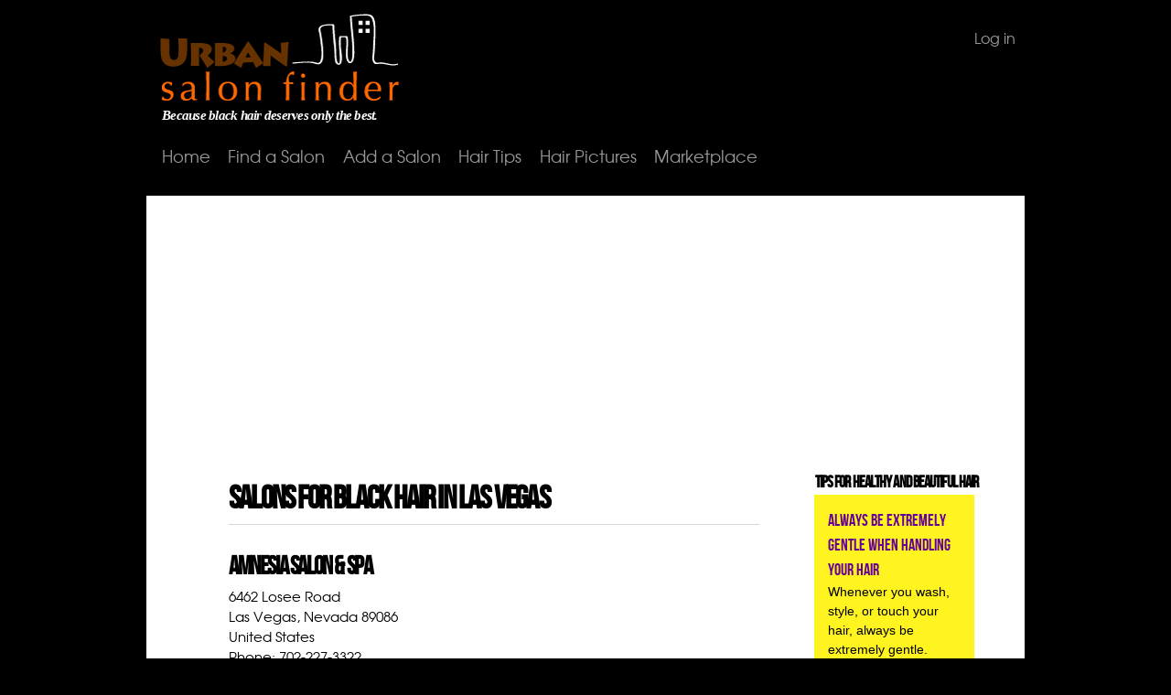

--- FILE ---
content_type: text/html; charset=utf-8
request_url: https://urbansalonfinder.com/hair-salons-city/las-vegas
body_size: 6567
content:
<!DOCTYPE html PUBLIC "-//W3C//DTD HTML+RDFa 1.1//EN">
<html lang="en" dir="ltr" version="HTML+RDFa 1.1"
  xmlns:content="http://purl.org/rss/1.0/modules/content/"
  xmlns:dc="http://purl.org/dc/terms/"
  xmlns:foaf="http://xmlns.com/foaf/0.1/"
  xmlns:og="http://ogp.me/ns#"
  xmlns:rdfs="http://www.w3.org/2000/01/rdf-schema#"
  xmlns:sioc="http://rdfs.org/sioc/ns#"
  xmlns:sioct="http://rdfs.org/sioc/types#"
  xmlns:skos="http://www.w3.org/2004/02/skos/core#"
  xmlns:xsd="http://www.w3.org/2001/XMLSchema#">
<head profile="http://www.w3.org/1999/xhtml/vocab">
  <meta http-equiv="Content-Type" content="text/html; charset=utf-8" />
<meta name="Generator" content="Drupal 7 (http://drupal.org)" />
<link rel="alternate" type="application/rss+xml" title="Las Vegas" href="https://urbansalonfinder.com/taxonomy/term/173/all/feed" />
<meta name="copyright" content="Copyright 2012 Urbansalonfinder.com, Inc. All rights reserved." />
<meta name="description" content="Black hair salon listings in Las Vegas, Nevada." />
<meta name="keywords" content="hair salons in las vegas, remy hair, hair weave, hair color for african americans, hair extensions, african hair relaxer, henna hair dye, black hair weaves" />
<link rel="shortcut icon" href="https://urbansalonfinder.com/sites/default/files/usf_favicon.gif" type="image/gif" />
<meta name="viewport" content="width=device-width, initial-scale=1, maximum-scale=1, minimum-scale=1, user-scalable=no" />
  <title>Black Hair Salons in Las Vegas | Urban Salon Finder</title>  
  <link type="text/css" rel="stylesheet" href="https://urbansalonfinder.com/sites/default/files/css/css_xE-rWrJf-fncB6ztZfd2huxqgxu4WO-qwma6Xer30m4.css" media="all" />
<link type="text/css" rel="stylesheet" href="https://urbansalonfinder.com/sites/default/files/css/css_okMO5gT85Nf9B6uozZjPMTxZf44OoC_BdRszfo47QCc.css" media="all" />
<link type="text/css" rel="stylesheet" href="https://urbansalonfinder.com/sites/default/files/css/css_NCOSdpoQnWWQHVcfG2o2skDLf8YSjSAlOAadPoELzbo.css" media="all" />
<link type="text/css" rel="stylesheet" href="https://urbansalonfinder.com/sites/default/files/css/css_vnUHV08qkwv1ftZo75Y1AW5WAimdkY-lRsCKi4WyAHU.css" media="all" />

<!--[if (lt IE 9)&(!IEMobile)]>
<link type="text/css" rel="stylesheet" href="https://urbansalonfinder.com/sites/default/files/css/css_U_SO1vhGadugCLHkzSfFplco8xeUolh_nP3vYOec6Lg.css" media="all" />
<![endif]-->

<!--[if gte IE 9]><!-->
<link type="text/css" rel="stylesheet" href="https://urbansalonfinder.com/sites/default/files/css/css_nuq2_g_u7zbzrpKZ9geQ3hLcsILLOoz-5CeCgDNVuSI.css" media="all" />
<!--<![endif]-->
  <script type="text/javascript" src="https://urbansalonfinder.com/sites/default/files/js/js_YD9ro0PAqY25gGWrTki6TjRUG8TdokmmxjfqpNNfzVU.js"></script>
<script type="text/javascript" src="https://urbansalonfinder.com/sites/default/files/js/js_onbE0n0cQY6KTDQtHO_E27UBymFC-RuqypZZ6Zxez-o.js"></script>
<script type="text/javascript" src="https://urbansalonfinder.com/sites/default/files/js/js_ljgaFvoWTW8-3c2hVsQ60xEXhS8ssLwS1K9YbuNnnNo.js"></script>
<script type="text/javascript" src="https://www.googletagmanager.com/gtag/js?id=G-9S8Z4ENBEE"></script>
<script type="text/javascript">
<!--//--><![CDATA[//><!--
window.dataLayer = window.dataLayer || [];function gtag(){dataLayer.push(arguments)};gtag("js", new Date());gtag("set", "developer_id.dMDhkMT", true);gtag("config", "G-9S8Z4ENBEE", {"groups":"default"});
//--><!]]>
</script>
<script type="text/javascript" src="https://urbansalonfinder.com/sites/default/files/js/js_43n5FBy8pZxQHxPXkf-sQF7ZiacVZke14b0VlvSA554.js"></script>
<script type="text/javascript">
<!--//--><![CDATA[//><!--
jQuery.extend(Drupal.settings, {"basePath":"\/","pathPrefix":"","setHasJsCookie":0,"ajaxPageState":{"theme":"usf_omega1","theme_token":"YLjVh1ZRC3dz8hpIWQpZm-rrFPGHcgmj8aSs2-3GRio","js":{"misc\/jquery.js":1,"misc\/jquery-extend-3.4.0.js":1,"misc\/jquery-html-prefilter-3.5.0-backport.js":1,"misc\/jquery.once.js":1,"misc\/drupal.js":1,"misc\/form-single-submit.js":1,"sites\/all\/modules\/custom_search\/js\/custom_search.js":1,"sites\/all\/modules\/google_analytics\/googleanalytics.js":1,"https:\/\/www.googletagmanager.com\/gtag\/js?id=G-9S8Z4ENBEE":1,"0":1,"sites\/all\/themes\/omega\/omega\/js\/jquery.formalize.js":1,"sites\/all\/themes\/omega\/omega\/js\/omega-mediaqueries.js":1},"css":{"modules\/system\/system.base.css":1,"modules\/system\/system.menus.css":1,"modules\/system\/system.messages.css":1,"modules\/system\/system.theme.css":1,"sites\/all\/modules\/simplenews\/simplenews.css":1,"modules\/comment\/comment.css":1,"modules\/field\/theme\/field.css":1,"modules\/node\/node.css":1,"modules\/poll\/poll.css":1,"modules\/search\/search.css":1,"modules\/user\/user.css":1,"sites\/all\/modules\/views\/css\/views.css":1,"sites\/all\/modules\/ctools\/css\/ctools.css":1,"sites\/all\/modules\/panels\/css\/panels.css":1,"sites\/all\/themes\/omega\/alpha\/css\/alpha-reset.css":1,"sites\/all\/themes\/omega\/alpha\/css\/alpha-mobile.css":1,"sites\/all\/themes\/omega\/alpha\/css\/alpha-alpha.css":1,"sites\/all\/themes\/omega\/omega\/css\/formalize.css":1,"sites\/all\/themes\/omega\/omega\/css\/omega-text.css":1,"sites\/all\/themes\/omega\/omega\/css\/omega-menu.css":1,"sites\/all\/themes\/omega\/omega\/css\/omega-visuals.css":1,"sites\/default\/files\/fontyourface\/wysiwyg.css":1,"sites\/default\/files\/fontyourface\/fontsquirrel\/bebas-neue-fontfacekit\/stylesheet.css":1,"sites\/default\/files\/fontyourface\/fontsquirrel\/TeX-Gyre-Adventor-fontfacekit\/stylesheet.css":1,"sites\/all\/themes\/usf_omega1\/css\/global.css":1,"ie::normal::sites\/all\/themes\/usf_omega1\/css\/usf-omega1-alpha-default.css":1,"ie::normal::sites\/all\/themes\/usf_omega1\/css\/usf-omega1-alpha-default-normal.css":1,"ie::normal::sites\/all\/themes\/omega\/alpha\/css\/grid\/alpha_default\/normal\/alpha-default-normal-16.css":1,"ie::normal::sites\/all\/themes\/omega\/alpha\/css\/grid\/alpha_default\/normal\/alpha-default-normal-12.css":1,"ie::normal::sites\/all\/themes\/omega\/alpha\/css\/grid\/alpha_default\/normal\/alpha-default-normal-24.css":1,"narrow::sites\/all\/themes\/usf_omega1\/css\/usf-omega1-alpha-default.css":1,"narrow::sites\/all\/themes\/usf_omega1\/css\/usf-omega1-alpha-default-narrow.css":1,"sites\/all\/themes\/omega\/alpha\/css\/grid\/alpha_default\/narrow\/alpha-default-narrow-16.css":1,"sites\/all\/themes\/omega\/alpha\/css\/grid\/alpha_default\/narrow\/alpha-default-narrow-12.css":1,"sites\/all\/themes\/omega\/alpha\/css\/grid\/alpha_default\/narrow\/alpha-default-narrow-24.css":1,"normal::sites\/all\/themes\/usf_omega1\/css\/usf-omega1-alpha-default.css":1,"normal::sites\/all\/themes\/usf_omega1\/css\/usf-omega1-alpha-default-normal.css":1,"sites\/all\/themes\/omega\/alpha\/css\/grid\/alpha_default\/normal\/alpha-default-normal-16.css":1,"sites\/all\/themes\/omega\/alpha\/css\/grid\/alpha_default\/normal\/alpha-default-normal-12.css":1,"sites\/all\/themes\/omega\/alpha\/css\/grid\/alpha_default\/normal\/alpha-default-normal-24.css":1}},"custom_search":{"form_target":"_self","solr":0},"googleanalytics":{"account":["G-9S8Z4ENBEE"],"trackOutbound":1,"trackMailto":1,"trackDownload":1,"trackDownloadExtensions":"7z|aac|arc|arj|asf|asx|avi|bin|csv|doc(x|m)?|dot(x|m)?|exe|flv|gif|gz|gzip|hqx|jar|jpe?g|js|mp(2|3|4|e?g)|mov(ie)?|msi|msp|pdf|phps|png|ppt(x|m)?|pot(x|m)?|pps(x|m)?|ppam|sld(x|m)?|thmx|qtm?|ra(m|r)?|sea|sit|tar|tgz|torrent|txt|wav|wma|wmv|wpd|xls(x|m|b)?|xlt(x|m)|xlam|xml|z|zip"},"urlIsAjaxTrusted":{"\/hair-salons-city\/las-vegas?destination=taxonomy\/term\/173":true},"omega":{"layouts":{"primary":"normal","order":["narrow","normal"],"queries":{"narrow":"all and (min-width: 740px) and (min-device-width: 740px), (max-device-width: 800px) and (min-width: 740px) and (orientation:landscape)","normal":"all and (min-width: 980px) and (min-device-width: 980px), all and (max-device-width: 1024px) and (min-width: 1024px) and (orientation:landscape)"}}}});
//--><!]]>
</script>
  <!--[if lt IE 9]><script src="http://html5shiv.googlecode.com/svn/trunk/html5.js"></script><![endif]-->
</head>
<body class="html not-front not-logged-in page-taxonomy page-taxonomy-term page-taxonomy-term- page-taxonomy-term-173 context-hair-salons-city">
  <div id="skip-link">
    <a href="#main-content" class="element-invisible element-focusable">Skip to main content</a>
  </div>
    <div class="page clearfix" id="page">
      <header id="section-header" class="section section-header">
  <div id="zone-branding-wrapper" class="zone-wrapper zone-branding-wrapper clearfix">  
  <div id="zone-branding" class="zone zone-branding clearfix container-16">
    <div class="grid-12 region region-branding" id="region-branding">
  <div class="region-inner region-branding-inner">
        <div class="branding-data clearfix">
            <div class="logo-img">
        <a href="/" rel="home" title=""><img src="https://urbansalonfinder.com/sites/default/files/usf_logo.resize1.gif" alt="" id="logo" /></a>      </div>
                        <hgroup class="site-name-slogan">        
                                <h6 class="site-slogan">Because black hair deserves only the best.</h6>
              </hgroup>
          </div>
          </div>
</div><div class="grid-4 region region-user-second" id="region-user-second">
  <div class="region-inner region-user-second-inner">
    <div id="usf-login">
<a href="/user">Log in</a>
</div>  </div>
</div>  </div>
</div><div id="zone-menu-wrapper" class="zone-wrapper zone-menu-wrapper clearfix">  
  <div id="zone-menu" class="zone zone-menu clearfix container-12">
    <div class="grid-12 region region-menu" id="region-menu">
  <div class="region-inner region-menu-inner">
        <nav class="navigation">
      <h2 class="element-invisible">Main menu</h2><ul id="main-menu" class="links inline clearfix main-menu"><li class="menu-1600 first"><a href="/home" title="Black Hair Salons Directory">Home</a></li><li class="menu-1457"><a href="/find-a-hair-salon" title="Find a salon for black hair">Find a Salon</a></li><li class="menu-3549"><a href="/add-a-hair-salon">Add a Salon</a></li><li class="menu-1985"><a href="/hair-tips-all" title="Tips for healthy hair">Hair Tips</a></li><li class="menu-1623"><a href="/hair-pictures" title="Black hair pictures">Hair Pictures</a></li><li class="menu-3551 last"><a href="/marketplace">Marketplace</a></li></ul>          </nav>
          </div>
</div>
  </div>
</div></header>    
      <section id="section-content" class="section section-content">
  <div id="zone-content-wrapper" class="zone-wrapper zone-content-wrapper clearfix">  
  <div id="zone-content" class="zone zone-content clearfix container-24">    
        
        <div class="grid-15 prefix-2 region region-content" id="region-content">
  <div class="region-inner region-content-inner">
    <a id="main-content"></a>
                <h1 class="title" id="page-title">Salons for black hair in Las Vegas</h1>
                        <div class="block block-system block-main block-system-main odd block-without-title" id="block-system-main">
  <div class="block-inner clearfix">
                
    <div class="content clearfix">
      <div class="view view-taxonomy-term view-id-taxonomy_term view-display-id-page view-dom-id-64dab6eca48bb86732676eacfeab8a63">
        
  
  
      <div class="view-content">
        <div class="views-row views-row-1 views-row-odd views-row-first">
    <article about="/hair-salons/amnesia-salon-spa-las-vegas-nevada" typeof="sioc:Item foaf:Document" class="node node-salon-information node-teaser node-published node-not-promoted node-not-sticky author-urban-salon-finder odd clearfix" id="node-salon-information-5027">
        <header>
    <h2 class="node-title"><a href="/hair-salons/amnesia-salon-spa-las-vegas-nevada" title="Amnesia Salon &amp; Spa">Amnesia Salon &amp; Spa</a></h2>
  </header>
    <span property="dc:title" content="Amnesia Salon &amp; Spa" class="rdf-meta element-hidden"></span><span property="sioc:num_replies" content="0" datatype="xsd:integer" class="rdf-meta element-hidden"></span>    
  
  <div class="content clearfix">
      <div class="location-locations-display">
    <h3 class="location-locations-header">Location</h3>

    <div class="location-locations-wrapper">
              <div class="location vcard">
  <div class="adr">
              <div class="street-address">
        6462 Losee Road              </div>
              <span class="locality">Las Vegas</span>,               <span class="region">Nevada</span>
          <span class="postal-code">89086</span>
    
          <div class="country-name">United States</div>
                  <div class="tel">
        <abbr class="type" title="voice">Phone:</abbr>
        <span class="value">702-227-3322</span>
      </div>
                                  </div>
      <div class="map-link">
      <div class="location map-link">See map: <a href="https://maps.google.com?q=36.277792+-115.116384+%286462+Losee+Road%2C+Las+Vegas%2C+NV%2C+89086%2C+us%29" target="_blank">Google Maps</a></div>    </div>
  </div>
          </div>
  </div>
<div class="field field-name-field-salon-website field-type-text field-label-hidden"><div class="field-items"><div class="field-item even"><p><a href="http://www.amnesiasalonlv.com">www.amnesiasalonlv.com</a></p>
</div></div></div><div class="field field-name-field-salon-city field-type-taxonomy-term-reference field-label-hidden"><div class="field-items"><div class="field-item even"><a href="/hair-salons-city/las-vegas" typeof="skos:Concept" property="rdfs:label skos:prefLabel" datatype="">Las Vegas</a></div></div></div><div class="field field-name-field-salon-state field-type-taxonomy-term-reference field-label-hidden"><div class="field-items"><div class="field-item even"><a href="/hair-salons-state/nevada" typeof="skos:Concept" property="rdfs:label skos:prefLabel" datatype="">Nevada</a></div></div></div>  </div>
    
	
<div class="clearfix">
          <nav class="links node-links clearfix"><ul class="links inline"><li class="node-readmore first last"><a href="/hair-salons/amnesia-salon-spa-las-vegas-nevada" rel="tag" title="Amnesia Salon &amp; Spa">View more info<span class="element-invisible"> about Amnesia Salon &amp; Spa</span></a></li></ul></nav>
    	</div>
			
  <div class="clearfix">
    
      </div>
</article>  </div>
  <div class="views-row views-row-2 views-row-even">
    <article about="/hair-salons/beauty-venom-salon-las-vegas-nevada" typeof="sioc:Item foaf:Document" class="node node-salon-information node-teaser node-published node-not-promoted node-not-sticky author-urban-salon-finder even clearfix" id="node-salon-information-5651">
        <header>
    <h2 class="node-title"><a href="/hair-salons/beauty-venom-salon-las-vegas-nevada" title="Beauty Venom Salon">Beauty Venom Salon</a></h2>
  </header>
    <span property="dc:title" content="Beauty Venom Salon" class="rdf-meta element-hidden"></span><span property="sioc:num_replies" content="0" datatype="xsd:integer" class="rdf-meta element-hidden"></span>    
  
  <div class="content clearfix">
      <div class="location-locations-display">
    <h3 class="location-locations-header">Location</h3>

    <div class="location-locations-wrapper">
              <div class="location vcard">
  <div class="adr">
              <div class="street-address">
        7785 N Durango Drive #125              </div>
              <span class="locality">Las Vegas</span>,               <span class="region">Nevada</span>
          <span class="postal-code">89131</span>
    
          <div class="country-name">United States</div>
                  <div class="tel">
        <abbr class="type" title="voice">Phone:</abbr>
        <span class="value">702-658-8866</span>
      </div>
                                  </div>
      <div class="map-link">
      <div class="location map-link">See map: <a href="https://maps.google.com?q=36.302719+-115.282212+%287785+N+Durango+Drive+%23125%2C+Las+Vegas%2C+NV%2C+89131%2C+us%29" target="_blank">Google Maps</a></div>    </div>
  </div>
          </div>
  </div>
<div class="field field-name-field-salon-website field-type-text field-label-hidden"><div class="field-items"><div class="field-item even"><p><a href="http://www.beautyvenom.com">www.beautyvenom.com</a></p>
</div></div></div><div class="field field-name-field-salon-city field-type-taxonomy-term-reference field-label-hidden"><div class="field-items"><div class="field-item even"><a href="/hair-salons-city/las-vegas" typeof="skos:Concept" property="rdfs:label skos:prefLabel" datatype="">Las Vegas</a></div></div></div><div class="field field-name-field-salon-state field-type-taxonomy-term-reference field-label-hidden"><div class="field-items"><div class="field-item even"><a href="/hair-salons-state/nevada" typeof="skos:Concept" property="rdfs:label skos:prefLabel" datatype="">Nevada</a></div></div></div>  </div>
    
	
<div class="clearfix">
          <nav class="links node-links clearfix"><ul class="links inline"><li class="node-readmore first last"><a href="/hair-salons/beauty-venom-salon-las-vegas-nevada" rel="tag" title="Beauty Venom Salon">View more info<span class="element-invisible"> about Beauty Venom Salon</span></a></li></ul></nav>
    	</div>
			
  <div class="clearfix">
    
      </div>
</article>  </div>
  <div class="views-row views-row-3 views-row-odd">
    <article about="/hair-salons/ber-ber-hair-salon-las-vegas-nevada" typeof="sioc:Item foaf:Document" class="node node-salon-information node-teaser node-published node-not-promoted node-not-sticky author-urban-salon-finder odd clearfix" id="node-salon-information-5042">
        <header>
    <h2 class="node-title"><a href="/hair-salons/ber-ber-hair-salon-las-vegas-nevada" title="Ber Ber Hair Salon--closed">Ber Ber Hair Salon--closed</a></h2>
  </header>
    <span property="dc:title" content="Ber Ber Hair Salon--closed" class="rdf-meta element-hidden"></span><span property="sioc:num_replies" content="0" datatype="xsd:integer" class="rdf-meta element-hidden"></span>    
  
  <div class="content clearfix">
      <div class="location-locations-display">
    <h3 class="location-locations-header">Location</h3>

    <div class="location-locations-wrapper">
              <div class="location vcard">
  <div class="adr">
              <div class="street-address">
        8450 West Sahara Avenue, Suite 112              </div>
              <span class="locality">Las Vegas</span>,               <span class="region">Nevada</span>
          <span class="postal-code">89117</span>
    
          <div class="country-name">United States</div>
                  <div class="tel">
        <abbr class="type" title="voice">Phone:</abbr>
        <span class="value">702-586-0516</span>
      </div>
                                  </div>
      <div class="map-link">
      <div class="location map-link">See map: <a href="https://maps.google.com?q=36.144519+-115.275705+%288450+West+Sahara+Avenue%2C+Suite+112%2C+Las+Vegas%2C+NV%2C+89117%2C+us%29" target="_blank">Google Maps</a></div>    </div>
  </div>
          </div>
  </div>
<div class="field field-name-field-salon-website field-type-text field-label-hidden"><div class="field-items"><div class="field-item even"><p><a href="https://www.facebook.com/Berber-HAIR-SALON-379235438902872">www.facebook.com/Berber-HAIR-SALON-379235438902872</a></p>
</div></div></div><div class="field field-name-field-salon-city field-type-taxonomy-term-reference field-label-hidden"><div class="field-items"><div class="field-item even"><a href="/hair-salons-city/las-vegas" typeof="skos:Concept" property="rdfs:label skos:prefLabel" datatype="">Las Vegas</a></div></div></div><div class="field field-name-field-salon-state field-type-taxonomy-term-reference field-label-hidden"><div class="field-items"><div class="field-item even"><a href="/hair-salons-state/nevada" typeof="skos:Concept" property="rdfs:label skos:prefLabel" datatype="">Nevada</a></div></div></div>  </div>
    
	
<div class="clearfix">
          <nav class="links node-links clearfix"><ul class="links inline"><li class="node-readmore first last"><a href="/hair-salons/ber-ber-hair-salon-las-vegas-nevada" rel="tag" title="Ber Ber Hair Salon--closed">View more info<span class="element-invisible"> about Ber Ber Hair Salon--closed</span></a></li></ul></nav>
    	</div>
			
  <div class="clearfix">
    
      </div>
</article>  </div>
  <div class="views-row views-row-4 views-row-even views-row-last">
    <article about="/hair-salons/dare-to-dye-las-vegas-nevada" typeof="sioc:Item foaf:Document" class="node node-salon-information node-teaser node-published node-not-promoted node-not-sticky author-urban-salon-finder even clearfix" id="node-salon-information-5265">
        <header>
    <h2 class="node-title"><a href="/hair-salons/dare-to-dye-las-vegas-nevada" title="Dare to Dye">Dare to Dye</a></h2>
  </header>
    <span property="dc:title" content="Dare to Dye" class="rdf-meta element-hidden"></span><span property="sioc:num_replies" content="0" datatype="xsd:integer" class="rdf-meta element-hidden"></span>    
  
  <div class="content clearfix">
      <div class="location-locations-display">
    <h3 class="location-locations-header">Location</h3>

    <div class="location-locations-wrapper">
              <div class="location vcard">
  <div class="adr">
              <div class="street-address">
        9710 W. Tropicana Avenue, Suite #115              </div>
              <span class="locality">Las Vegas</span>,               <span class="region">Nevada</span>
          <span class="postal-code">89147</span>
    
          <div class="country-name">United States</div>
                  <div class="tel">
        <abbr class="type" title="voice">Phone:</abbr>
        <span class="value">702-597-0390</span>
      </div>
                                  </div>
      <div class="map-link">
      <div class="location map-link">See map: <a href="https://maps.google.com?q=36.100887+-115.304510+%289710+W.+Tropicana+Avenue%2C+Suite+%23115%2C+Las+Vegas%2C+NV%2C+89147%2C+us%29" target="_blank">Google Maps</a></div>    </div>
  </div>
          </div>
  </div>
<div class="field field-name-field-salon-website field-type-text field-label-hidden"><div class="field-items"><div class="field-item even"><p><a href="http://www.DareToDye.com">www.DareToDye.com</a></p>
</div></div></div><div class="field field-name-field-salon-city field-type-taxonomy-term-reference field-label-hidden"><div class="field-items"><div class="field-item even"><a href="/hair-salons-city/las-vegas" typeof="skos:Concept" property="rdfs:label skos:prefLabel" datatype="">Las Vegas</a></div></div></div><div class="field field-name-field-salon-state field-type-taxonomy-term-reference field-label-hidden"><div class="field-items"><div class="field-item even"><a href="/hair-salons-state/nevada" typeof="skos:Concept" property="rdfs:label skos:prefLabel" datatype="">Nevada</a></div></div></div>  </div>
    
	
<div class="clearfix">
          <nav class="links node-links clearfix"><ul class="links inline"><li class="node-readmore first last"><a href="/hair-salons/dare-to-dye-las-vegas-nevada" rel="tag" title="Dare to Dye">View more info<span class="element-invisible"> about Dare to Dye</span></a></li></ul></nav>
    	</div>
			
  <div class="clearfix">
    
      </div>
</article>  </div>
    </div>
  
      <h2 class="element-invisible">Pages</h2><div class="item-list"><ul class="pager clearfix"><li class="pager-current first">1</li><li class="pager-item"><a title="Go to page 2" href="/taxonomy/term/173/all?page=1">2</a></li><li class="pager-item"><a title="Go to page 3" href="/taxonomy/term/173/all?page=2">3</a></li><li class="pager-item"><a title="Go to page 4" href="/taxonomy/term/173/all?page=3">4</a></li><li class="pager-item"><a title="Go to page 5" href="/taxonomy/term/173/all?page=4">5</a></li><li class="pager-next"><a title="Go to next page" href="/taxonomy/term/173/all?page=1">next ›</a></li><li class="pager-last last"><a title="Go to last page" href="/taxonomy/term/173/all?page=4">last »</a></li></ul></div>  
  
  
  
  
</div>    </div>
  </div>
</div><div class="block block-block block-169 block-block-169 even block-without-title" id="block-block-169">
  <div class="block-inner clearfix">
                
    <div class="content clearfix">
      <script data-ad-client="ca-pub-2573641500204225" async src="https://pagead2.googlesyndication.com/pagead/js/adsbygoogle.js"></script>    </div>
  </div>
</div><section class="block block-views block-marketplace-block-6 block-views-marketplace-block-6 odd" id="block-views-marketplace-block-6">
  <div class="block-inner clearfix">
              <h2 class="block-title">Shop Marketplace</h2>
            
    <div class="content clearfix">
      <div class="view view-marketplace view-id-marketplace view-display-id-block_6 view-dom-id-e7c2abe2f4b85b4c61d98d1864a9ef78">
        
  
  
      <div class="view-content">
        <div class="views-row views-row-1 views-row-odd views-row-first views-row-last">
      
  <div class="views-field views-field-field-image">        <div class="field-content"><a href="https://liviagene.com/products/swim-headbands-for-wearing-under-swim-caps-wide-and-water-resistant "><img typeof="foaf:Image" src="https://urbansalonfinder.com/sites/default/files/styles/salon-medium/public/IMG_0190.jpeg?itok=KfQBr5kY" width="300" height="181" alt="https://liviagene.com/products/swim-headbands-for-wearing-under-swim-caps-wide-and-water-resistant" /></a></div>  </div>  
  <div class="views-field views-field-title">        <span class="field-content"><a href="https://www.swimheadband.com
">Swim Headbands for wearing under swim caps</a></span>  </div>  </div>
    </div>
  
  
  
  
  
  
</div>    </div>
  </div>
</section>      </div>
</div><aside class="grid-5 suffix-1 prefix-1 region region-sidebar-second" id="region-sidebar-second">
  <div class="region-inner region-sidebar-second-inner">
    <section class="block block-views block-salon-hair-tip-block-1 block-views-salon-hair-tip-block-1 odd" id="block-views-salon-hair-tip-block-1">
  <div class="block-inner clearfix">
              <h2 class="block-title">Tips for Healthy and Beautiful Hair</h2>
            
    <div class="content clearfix">
      <div class="view view-salon-hair-tip view-id-salon_hair_tip view-display-id-block_1 outside-border view-dom-id-88cd7de475acd4e2997f77e407e4454a">
        
  
  
      <div class="view-content">
      <table class="views-view-grid cols-1" class="views-view-grid">
  
  <tbody>
          <tr  class="row-1 row-first">
                  <td  class="col-1 col-first">
              
  <div class="views-field views-field-title">        <span class="field-content"><a href="/hair-tip/always-be-extremely-gentle-when-handling-your-hair">Always be extremely gentle when handling your hair</a></span>  </div>  
  <div class="views-field views-field-body">        <div class="field-content"><p>Whenever you wash, style, or touch your hair, always be extremely gentle.  Tugging, pulling, combing, brushing, or...</div>  </div>  
  <div class="views-field views-field-view-node">        <span class="field-content"><a href="/hair-tip/always-be-extremely-gentle-when-handling-your-hair">Read more</a></span>  </div>          </td>
              </tr>
          <tr  class="row-2">
                  <td  class="col-1 col-first">
              
  <div class="views-field views-field-title">        <span class="field-content"><a href="/hair-tip/know-the-layers-of-your-scalp">Know the layers of your scalp</a></span>  </div>  
  <div class="views-field views-field-body">        <div class="field-content"><p><strong>The scalp has two main layers of skin</strong>.  The inner layers are called the<strong> dermis</strong>, which...</div>  </div>  
  <div class="views-field views-field-view-node">        <span class="field-content"><a href="/hair-tip/know-the-layers-of-your-scalp">Read more</a></span>  </div>          </td>
              </tr>
          <tr  class="row-3">
                  <td  class="col-1 col-first">
              
  <div class="views-field views-field-title">        <span class="field-content"><a href="/hair-tip/how-to-easily-part-natural-or-curly-hair-into-sections">How to easily part natural or curly hair into sections</a></span>  </div>  
  <div class="views-field views-field-body">        <div class="field-content"><p>When parting natural or curly hair into sections, use a leave-in conditioner to help the comb slide more easily through...</div>  </div>  
  <div class="views-field views-field-view-node">        <span class="field-content"><a href="/hair-tip/how-to-easily-part-natural-or-curly-hair-into-sections">Read more</a></span>  </div>          </td>
              </tr>
          <tr  class="row-4 row-last">
                  <td  class="col-1 col-first">
              
  <div class="views-field views-field-title">        <span class="field-content"><a href="/hair-tip/avoid-drying-your-hair-with-a-towel">Avoid drying your hair with a towel</a></span>  </div>  
  <div class="views-field views-field-body">        <div class="field-content"><p>Towels tend to snag hair, especially curly hair, and can even leave behind annoying lint.  Instead, try using a smooth...</div>  </div>  
  <div class="views-field views-field-view-node">        <span class="field-content"><a href="/hair-tip/avoid-drying-your-hair-with-a-towel">Read more</a></span>  </div>          </td>
              </tr>
      </tbody>
</table>
    </div>
  
  
  
  
  
  
</div>    </div>
  </div>
</section>  </div>
</aside>  </div>
</div></section>    
  
      <footer id="section-footer" class="section section-footer">
  <div id="zone-footer-wrapper" class="zone-wrapper zone-footer-wrapper clearfix">  
  <div id="zone-footer" class="zone zone-footer clearfix container-12">
    <div class="grid-12 region region-footer-first" id="region-footer-first">
  <div class="region-inner region-footer-first-inner">
    <div class="block block-followbutton block-followbutton block-followbutton-followbutton odd block-without-title" id="block-followbutton-followbutton">
  <div class="block-inner clearfix">
                
    <div class="content clearfix">
      <a href="https://twitter.com/Urbnsalonfinder" class="twitter-follow-button" data-show-count="false" data-button="grey" data-lang="en" data-text-color="800080" data-link-color="800080">Follow @Urbnsalonfinder</a><script src="https://platform.twitter.com/widgets.js" type="text/javascript"></script>    </div>
  </div>
</div><div class="block block-menu block-menu-footer block-menu-menu-footer even block-without-title" id="block-menu-menu-footer">
  <div class="block-inner clearfix">
                
    <div class="content clearfix">
      <ul class="menu"><li class="first leaf"><a href="/privacy-policy" title="Privacy policy for Urban Salon Finder">Privacy Policy</a></li>
<li class="leaf"><a href="/disclaimer" title="Disclaimer for Urban Salon Finder">Disclaimer</a></li>
<li class="leaf"><a href="/sitemap" title="Sitemap for Urban Salon Finder">Sitemap</a></li>
<li class="leaf"><a href="/faq" title="Frequently asked questions">FAQ</a></li>
<li class="leaf"><a href="/urban-salon-finder-newsletter" title="Sign up for our newsletter">Newsletter</a></li>
<li class="last leaf"><a href="/contact" title="Contact Urban Salon Finder">Contact</a></li>
</ul>    </div>
  </div>
</div>  </div>
</div>  </div>
</div></footer>  </div>  <script defer src="https://static.cloudflareinsights.com/beacon.min.js/vcd15cbe7772f49c399c6a5babf22c1241717689176015" integrity="sha512-ZpsOmlRQV6y907TI0dKBHq9Md29nnaEIPlkf84rnaERnq6zvWvPUqr2ft8M1aS28oN72PdrCzSjY4U6VaAw1EQ==" data-cf-beacon='{"version":"2024.11.0","token":"5fc1eda783d84e40a591523ad7090025","r":1,"server_timing":{"name":{"cfCacheStatus":true,"cfEdge":true,"cfExtPri":true,"cfL4":true,"cfOrigin":true,"cfSpeedBrain":true},"location_startswith":null}}' crossorigin="anonymous"></script>
</body>
</html>

--- FILE ---
content_type: text/html; charset=utf-8
request_url: https://www.google.com/recaptcha/api2/aframe
body_size: 224
content:
<!DOCTYPE HTML><html><head><meta http-equiv="content-type" content="text/html; charset=UTF-8"></head><body><script nonce="uplz3wm7RVpc1ZaIXlU3PQ">/** Anti-fraud and anti-abuse applications only. See google.com/recaptcha */ try{var clients={'sodar':'https://pagead2.googlesyndication.com/pagead/sodar?'};window.addEventListener("message",function(a){try{if(a.source===window.parent){var b=JSON.parse(a.data);var c=clients[b['id']];if(c){var d=document.createElement('img');d.src=c+b['params']+'&rc='+(localStorage.getItem("rc::a")?sessionStorage.getItem("rc::b"):"");window.document.body.appendChild(d);sessionStorage.setItem("rc::e",parseInt(sessionStorage.getItem("rc::e")||0)+1);localStorage.setItem("rc::h",'1768973411214');}}}catch(b){}});window.parent.postMessage("_grecaptcha_ready", "*");}catch(b){}</script></body></html>

--- FILE ---
content_type: text/css
request_url: https://urbansalonfinder.com/sites/default/files/css/css_vnUHV08qkwv1ftZo75Y1AW5WAimdkY-lRsCKi4WyAHU.css
body_size: 9428
content:
html,body,div{margin:0;padding:0;border:0;outline:0;font-size:100%;vertical-align:baseline;font:inherit;}h1,h2,h3,h4,h5,h6{margin:0;padding:0;border:0;outline:0;font-size:100%;vertical-align:baseline;font:inherit;font-weight:bold;}a,p,ul,ol,li,img,span,strong,em{margin:0;padding:0;border:0;outline:0;font-size:100%;vertical-align:baseline;font:inherit;}table,tbody,tfoot,thead,tr,th,td{margin:0;padding:0;border:0;outline:0;font-size:100%;vertical-align:baseline;font:inherit;}applet,object,iframe,blockquote,pre,abbr,acronym,address,big,cite,code,del,dfn,font,ins,kbd,q,s,samp,small,strike,sub,sup,tt,var,b,u,i,center,dl,dt,dd,caption,fieldset,form,label,legend{margin:0;padding:0;border:0;outline:0;font-size:100%;vertical-align:baseline;font:inherit;}article,aside,figure,footer,header,hgroup,section{margin:0;padding:0;border:0;outline:0;font-size:100%;vertical-align:baseline;font:inherit;}canvas,details,embed,figcaption,menu,nav,output,ruby,summary,time,mark,audio,video{margin:0;padding:0;border:0;outline:0;font-size:100%;vertical-align:baseline;font:inherit;}article,aside,details,figcaption,figure,footer,header,hgroup,menu,nav,section{display:block;}body{line-height:1;}b,strong{font-weight:bold;}em,i{font-style:italic;}ol,ul{list-style:none;}blockquote,q{quotes:none;}blockquote:before,blockquote:after,q:before,q:after{content:'';content:none;}:focus{outline:0;}ins{text-decoration:none;}del{text-decoration:line-through;}table{border-collapse:collapse;border-spacing:0;}
.grid-1,.grid-2,.grid-3,.grid-4,.grid-5,.grid-6,.grid-7,.grid-8,.grid-9,.grid-10,.grid-11,.grid-12,.grid-13,.grid-14,.grid-15,.grid-16,.grid-17,.grid-18,.grid-19,.grid-20,.grid-21,.grid-22,.grid-23,.grid-24{position:relative;margin-left:10px;margin-right:10px;}.container-12 .block .omega-grid,.container-16 .block .omega-grid,.container-24 .block .omega-grid{position:relative;margin-left:-10px;margin-right:-10px;}
.clearfix:after{font-size:0;}#skip-link{left:50%;margin-left:-5.25em;margin-top:0;position:absolute;width:auto;z-index:50;}#skip-link a,#skip-link a:link,#skip-link a:visited{background:#444;background:rgba(0,0,0,0.6);color:#fff;display:block;padding:1px 10px 2px 10px;text-decoration:none;-khtml-border-radius:0 0 10px 10px;-moz-border-radius:0 0 10px 10px;-o-border-radius:0 0 10px 10px;-webkit-border-top-left-radius:0;-webkit-border-top-right-radius:0;-webkit-border-bottom-left-radius:10px;-webkit-border-bottom-right-radius:10px;border-radius:0 0 10px 10px;}#skip-link a:hover,#skip-link a:active,#skip-link a:focus{outline:0;}.inline li,.tabs li,.breadcrumb li{list-style:none;display:inline;margin-right:0.5em;}.item-list li{list-style:none;}.pager li{display:inline;margin-right:0.25em;}img{vertical-align:bottom;}.field-label-inline .field-label,.field-label-inline .field-items,.field-label-inline .field-item{display:inline;}
::-moz-focus-inner{border:0;padding:0;}input[type="search"]::-webkit-search-decoration{display:none;}input,button,select,textarea{margin:0;vertical-align:middle;}button,input[type="reset"],input[type="submit"],input[type="button"]{-webkit-appearance:none;-moz-border-radius:11px;-webkit-border-radius:11px;-moz-background-clip:padding;-webkit-background-clip:padding;background-clip:padding-box;border-radius:11px;background:#ddd url(/sites/all/themes/omega/omega/images/button.png) repeat-x;background:-webkit-gradient(linear,left top,left bottom,color-stop(0,#fff),color-stop(1,#ddd));background:-moz-linear-gradient(top center,#fff 0%,#ddd 100%);border:1px solid;border-color:#ddd #bbb #999;cursor:pointer;color:#333;font:bold 12px/1.2 Arial,sans-serif;outline:0;overflow:visible;padding:3px 10px 4px;text-shadow:#fff 0 1px 1px;width:auto;*padding-top:2px;*padding-bottom:0px;}button{*padding-top:1px;*padding-bottom:1px;}textarea,select,input[type="date"],input[type="datetime"],input[type="datetime-local"],input[type="email"],input[type="month"],input[type="number"],input[type="password"],input[type="search"],input[type="tel"],input[type="text"],input[type="time"],input[type="url"],input[type="week"]{-webkit-appearance:none;-moz-border-radius:0;-webkit-border-radius:0;border-radius:0;-webkit-box-sizing:border-box;-moz-box-sizing:border-box;box-sizing:border-box;-moz-background-clip:padding;-webkit-background-clip:padding;background-clip:padding-box;background-color:#fff;border:1px solid;border-color:#848484 #c1c1c1 #e1e1e1;color:#000;outline:0;padding:2px 3px;font-size:13px;font-family:Arial,sans-serif;height:1.8em;*padding-top:2px;*padding-bottom:1px;*height:auto;}input.placeholder_text,textarea.placeholder_text,input:-moz-placeholder,textarea:-moz-placeholder{color:#888;}::-webkit-input-placeholder{color:#888;}button:focus,button:active,input:focus,input:active,select:focus,select:active,textarea:focus,textarea:active{-moz-box-shadow:#06f 0 0 7px;-webkit-box-shadow:#06f 0 0 7px;box-shadow:#06f 0 0 7px;z-index:1;}input[type="file"]:focus,input[type="file"]:active,input[type="radio"]:focus,input[type="radio"]:active,input[type="checkbox"]:focus,input[type="checkbox"]:active{-moz-box-shadow:none;-webkit-box-shadow:none;box-shadow:none;}select[disabled],textarea[disabled],input[type="date"][disabled],input[type="datetime"][disabled],input[type="datetime-local"][disabled],input[type="email"][disabled],input[type="month"][disabled],input[type="number"][disabled],input[type="password"][disabled],input[type="search"][disabled],input[type="tel"][disabled],input[type="text"][disabled],input[type="time"][disabled],input[type="url"][disabled],input[type="week"][disabled]{background-color:#eee;}button[disabled],input[disabled],select[disabled],select[disabled] option,select[disabled] optgroup,textarea[disabled]{-moz-box-shadow:none;-webkit-box-shadow:none;box-shadow:none;-webkit-user-select:none;-moz-user-select:none;user-select:none;color:#888;cursor:default;}textarea,select[size],select[multiple]{height:auto;}@media (-webkit-min-device-pixel-ratio:0){select{background-image:url(/sites/all/themes/omega/omega/images/select-arrow.gif);background-repeat:no-repeat;background-position:right center;padding-right:20px;}select[size],select[multiple]{background-image:none;padding:0;}}textarea{min-height:40px;overflow:auto;resize:vertical;width:100%;}optgroup{color:#000;font-style:normal;font-weight:normal;}.ie6-button,* html button{background:#ddd url(/sites/all/themes/omega/omega/images/button.png) repeat-x;border:1px solid;border-color:#ddd #bbb #999;cursor:pointer;color:#333;font:bold 12px/1.2 Arial,sans-serif;padding:2px 10px 0px;overflow:visible;width:auto;}* html button{padding-top:1px;padding-bottom:1px;}.ie6-input,* html textarea,* html select{background:#fff;border:1px solid;border-color:#848484 #c1c1c1 #e1e1e1;color:#000;padding:2px 3px 1px;font-size:13px;font-family:Arial,sans-serif;vertical-align:top;}* html select{margin-top:1px;}.placeholder_text,.ie6-input-disabled,.ie6-button-disabled{color:#888;}.ie6-input-disabled{background:#eee;}
body{font:13px/1.5 Verdana,Helvetica,Arial,sans-serif;}a:link,a:visited{color:#0062A0;text-decoration:underline;}a:hover{color:#202124;text-decoration:none;}a:active{color:#202124;text-decoration:none;color:#000;}hr{margin:0;padding:0;border:none;height:1px;background:#5294c1;}h1,h2,h3,h4,h5,h6{letter-spacing:-0.05em;font-family:Georgia,'Times New Roman',serif;}h1{font-size:36px;}h2{font-size:28px;}h1.site-name,h2.site-name{font-size:36px;}h2.block-title{font-size:18px;margin:0;}h2.node-title{font-size:28px;}h3{font-size:21px;}h4{font-size:19px;}h5{font-size:17px;}h6{font-size:15px;}ol{list-style:decimal;}ul{list-style:disc;}ul ul,ol ol{padding-top:0.5em;}.node ol,.node ul{padding-left:1.2em;}.node ul.inline,.node ol.inline{padding-left:0;}p,dl,hr,h1,h2,h3,h4,h5,h6,ol,ul,pre,table,address,fieldset{margin-bottom:20px;}dt,.admin h3{font-size:18px;margin:0;}dd{padding-left:10px;font-size:0.9em;font-style:italic;margin-bottom:20px;}
.menu{margin:0;padding:0;}.menu li{list-style:none;}
.item-list .pager{padding:0;margin:0;}.item-list .pager li,.item-list .pager ul li{margin:0;padding:0;float:left;}.item-list .pager{position:relative;margin:0;padding:0;font-size:10px;text-align:left;}.pager li a{display:inline-block;}.pager li.pager-ellipsis,.pager li.pager-current,.pager li a{padding:4px 8px;text-decoration:none;}.pager li.pager-current{padding:4px 8px;font-weight:bold;}.pager li.pager-first a,.pager li.pager-previous a,.pager li.pager-next a,.pager li.pager-last a{width:50px;text-align:center;padding:4px 0;}.pager li.pager-next{position:absolute;top:0;right:50px;}.pager li.pager-last,.pager li.pager-next.last{position:absolute;top:0;right:0;border-right:0;}.pager li.pager-ellipsis,.pager li.pager-current,.pager li a{color:#1a1a1a;}.pager li{border-right:1px solid;border-color:#ddd #bbb #999;color:#333;font:bold 12px/1.2 Arial,sans-serif;outline:0;}.pager li.pager-current{background:#ddd url(/sites/all/themes/omega/omega/images/button.png) repeat-x;background:-webkit-gradient(linear,left top,left bottom,color-stop(0,#1a1a1a),color-stop(1,#5a5a5a));background:-moz-linear-gradient(top center,#1a1a1a 0%,#5a5a5a 100%);color:#FFF;outline:0;}.pager li.pager-next{border-left:1px solid;border-color:#ddd #bbb #999;}.pager li a{background:#ddd url(/sites/all/themes/omega/omega/images/button.png) repeat-x;background:-webkit-gradient(linear,left top,left bottom,color-stop(0,#fff),color-stop(1,#ddd));background:-moz-linear-gradient(top center,#fff 0%,#ddd 100%);cursor:pointer;}.pager li a:hover{background:#FFF;color:#454545;}.pager{background:#ebebeb;border:1px solid;border-color:#ddd #bbb #999;border-radius:5px;-moz-border-radius:5px;-webkit-border-radius:5px;}.pager li.first,.pager li.first a,.pager li.first a:hover{border-radius:5px 0 0 5px;-moz-border-radius:5px 0 0 5px;-webkit-border-radius:5px 0 0 5px;}.pager li.pager-last,.pager li.pager-last a,.pager li.pager-last a:hover{border-radius:0 5px 5px 0;-moz-border-radius:0 5px 5px 0;-webkit-border-radius:0 5px 5px 0;}table{border:1px solid #CCC;width:100%;}thead th,th{background:#f7f7f7;border-bottom:1px solid #ccc;color:#333;}td,th{padding:4px 8px;vertical-align:middle;}th a,th a:link,th a:visited{text-decoration:none;}th a{display:block;}th a img{margin:0 0 0 5px;}th.active{background:#DDD;border-left:1px solid #CCC;border-right:1px solid #CCC;}tr.even td{background:#F1F5FA;}tr.odd td{background:#fff;}td.active{border-left:1px solid #CCC;border-right:1px solid #CCC;}tr.even td.active{background:#e5e9ed;}tr.odd td.active{background:#f2f2f2;}tr:hover td,tr.even:hover td.active,tr.odd:hover td.active{background:#FFFEEE;}td ul.links{margin-bottom:0;}.node-links ul li a,.comment-links ul li a{text-transform:lowercase;display:block;float:left;text-decoration:none;-moz-background-clip:padding;-webkit-background-clip:padding;background-clip:padding-box;margin:0 0.5em 0.5em 0;vertical-align:middle;-webkit-appearance:none;-moz-border-radius:11px;-webkit-border-radius:11px;border-radius:11px;background:#ddd url(/sites/all/themes/omega/omega/images/button.png) repeat-x;background:-webkit-gradient(linear,left top,left bottom,color-stop(0,#fff),color-stop(1,#ddd));background:-moz-linear-gradient(top center,#fff 0%,#ddd 100%);border:1px solid;border-color:#ddd #bbb #999;cursor:pointer;color:#333;font:bold 12px/1.2 Arial,sans-serif;outline:0;overflow:visible;padding:4px 10px 3px;text-shadow:#fff 0 1px 1px;width:auto;*padding-top:2px;*padding-bottom:0px;}.node-links ul li a:hover,.comment-links ul li a:hover{background:#FFF;}.tips,.description{font-size:10px;color:#6a6a6a;}
.fontyourface-49{font-family:'BebasNeueRegular';}.fontyourface-528{font-family:'TeXGyreAdventorRegular';}
@font-face{font-family:'BebasNeueRegular';src:url(/sites/default/files/fontyourface/fontsquirrel/bebas-neue-fontfacekit/BebasNeue-webfont.eot);src:url(/sites/default/files/fontyourface/fontsquirrel/bebas-neue-fontfacekit/BebasNeue-webfont.eot?#iefix) format('embedded-opentype'),url(/sites/default/files/fontyourface/fontsquirrel/bebas-neue-fontfacekit/BebasNeue-webfont.woff) format('woff'),url(/sites/default/files/fontyourface/fontsquirrel/bebas-neue-fontfacekit/BebasNeue-webfont.ttf) format('truetype'),url(/sites/default/files/fontyourface/fontsquirrel/bebas-neue-fontfacekit/BebasNeue-webfont.svg#BebasNeueRegular) format('svg');font-weight:normal;font-style:normal;}
@font-face{font-family:'TeXGyreAdventorRegular';src:url(/sites/default/files/fontyourface/fontsquirrel/TeX-Gyre-Adventor-fontfacekit/texgyreadventor-regular-webfont.eot);src:url(/sites/default/files/fontyourface/fontsquirrel/TeX-Gyre-Adventor-fontfacekit/texgyreadventor-regular-webfont.eot?#iefix) format('embedded-opentype'),url(/sites/default/files/fontyourface/fontsquirrel/TeX-Gyre-Adventor-fontfacekit/texgyreadventor-regular-webfont.woff) format('woff'),url(/sites/default/files/fontyourface/fontsquirrel/TeX-Gyre-Adventor-fontfacekit/texgyreadventor-regular-webfont.ttf) format('truetype'),url(/sites/default/files/fontyourface/fontsquirrel/TeX-Gyre-Adventor-fontfacekit/texgyreadventor-regular-webfont.svg#TeXGyreAdventorRegular) format('svg');font-weight:normal;font-style:normal;}@font-face{font-family:'TeXGyreAdventorItalic';src:url(/sites/default/files/fontyourface/fontsquirrel/TeX-Gyre-Adventor-fontfacekit/texgyreadventor-italic-webfont.eot);src:url(/sites/default/files/fontyourface/fontsquirrel/TeX-Gyre-Adventor-fontfacekit/texgyreadventor-italic-webfont.eot?#iefix) format('embedded-opentype'),url(/sites/default/files/fontyourface/fontsquirrel/TeX-Gyre-Adventor-fontfacekit/texgyreadventor-italic-webfont.woff) format('woff'),url(/sites/default/files/fontyourface/fontsquirrel/TeX-Gyre-Adventor-fontfacekit/texgyreadventor-italic-webfont.ttf) format('truetype'),url(/sites/default/files/fontyourface/fontsquirrel/TeX-Gyre-Adventor-fontfacekit/texgyreadventor-italic-webfont.svg#TeXGyreAdventorItalic) format('svg');font-weight:normal;font-style:normal;}@font-face{font-family:'TeXGyreAdventorBold';src:url(/sites/default/files/fontyourface/fontsquirrel/TeX-Gyre-Adventor-fontfacekit/texgyreadventor-bold-webfont.eot);src:url(/sites/default/files/fontyourface/fontsquirrel/TeX-Gyre-Adventor-fontfacekit/texgyreadventor-bold-webfont.eot?#iefix) format('embedded-opentype'),url(/sites/default/files/fontyourface/fontsquirrel/TeX-Gyre-Adventor-fontfacekit/texgyreadventor-bold-webfont.woff) format('woff'),url(/sites/default/files/fontyourface/fontsquirrel/TeX-Gyre-Adventor-fontfacekit/texgyreadventor-bold-webfont.ttf) format('truetype'),url(/sites/default/files/fontyourface/fontsquirrel/TeX-Gyre-Adventor-fontfacekit/texgyreadventor-bold-webfont.svg#TeXGyreAdventorBold) format('svg');font-weight:normal;font-style:normal;}@font-face{font-family:'TeXGyreAdventorBoldItalic';src:url(/sites/default/files/fontyourface/fontsquirrel/TeX-Gyre-Adventor-fontfacekit/texgyreadventor-bolditalic-webfont.eot);src:url(/sites/default/files/fontyourface/fontsquirrel/TeX-Gyre-Adventor-fontfacekit/texgyreadventor-bolditalic-webfont.eot?#iefix) format('embedded-opentype'),url(/sites/default/files/fontyourface/fontsquirrel/TeX-Gyre-Adventor-fontfacekit/texgyreadventor-bolditalic-webfont.woff) format('woff'),url(/sites/default/files/fontyourface/fontsquirrel/TeX-Gyre-Adventor-fontfacekit/texgyreadventor-bolditalic-webfont.ttf) format('truetype'),url(/sites/default/files/fontyourface/fontsquirrel/TeX-Gyre-Adventor-fontfacekit/texgyreadventor-bolditalic-webfont.svg#TeXGyreAdventorBoldItalic) format('svg');font-weight:normal;font-style:normal;}
body{font-family:"TeXGyreAdventorRegular";}h1,h2,h3,h4,h5,h6{font-family:"BebasNeueRegular";}.section-header,.section-content,.section-footer{background-color:#000000;}.zone-content{background-color:#FFFFFF;}.page-home .zone-content{background-color:#000000;}a:link,a:visited{text-decoration:none;color:#660099;}a:active,a:focus{text-decoration:underline;color:#660099;}a:hover{text-decoration:underline;color:#0000CC;}.view-find-salon.view-id-find_salon.view-display-id-page_1 table{width:50%;margin-top:20px;}.view-find-salon.view-id-find_salon.view-display-id-page_1 th{text-align:center;}tr td{padding:2px 4px;border:1px solid #fff;}td,th{padding:2px 4px;}table{background-color:#F0F0F0;border:none;}tr:hover td,tr.even:hover td.active,tr.odd:hover td.active{background:#F0F0F0;}thead th,th{background:#000;color:#fff;font-family:"BebasNeueRegular";font-size:18px;}tr.even td{background:#F0F0F0;}tr.odd td{background:#e4e4e4;}button,input[type="reset"],input[type="submit"],input[type="button"]{background:#000;color:#fff;text-shadow:none;}#block-views-exp-find-salon-page-1{margin-right:100px;}textarea,select,input[type="date"],input[type="datetime"],input[type="datetime-local"],input[type="email"],input[type="month"],input[type="number"],input[type="password"],input[type="search"],input[type="tel"],input[type="text"],input[type="time"],input[type="url"],input[type="week"]{border-color:#000 #000 #000;}input#edit-distance-postal-code.form-text{width:100px;}input#edit-distance-search-distance.form-text{width:100px;}input#edit-field-salon-state-tid.form-text{width:200px;}select#edit-distance-search-units.form-select{width:100px;margin-top:5px;padding-left:0px;}.form-item-distance-postal-code label{display:none;}body.page-home  #block-views-exp-find-salon-page-1{margin-right:50px;}.view-hair-tips.view-id-hair_tips input#edit-reset.form-submit{margin:19px 10px 10px 0px;}.view-hair-tips.view-id-hair_tips .views-exposed-widgets{margin-bottom:2em;}.view-hair-tips p{margin-bottom:5px;}.views-field.views-field-term-node-tid{margin-bottom:25px;}.page-hair-tips-all p{font-family:Arial,Helvetica,sans-serif;font-size:15px;}.page-hair-tips-all .views-field-title a{font-size:20px;color:#660099;font-weight:bold;font-family:Arial,Helvetica,sans-serif;}.page-hair-tips-all .views-field.views-field-created{font:12px/.5 Verdana,Helvetica,Arial,sans-serif;margin-bottom:15px;}.context-hair-tip-category p{font-family:Arial,Helvetica,sans-serif;font-size:15px;}.usf-hair-tips{margin-bottom:20px;}.field-name-field-hair-tips-category.field-type-taxonomy-term-reference a{float:left;padding-right:10px;}.context-hair-tip article{margin-bottom:20px;}#block-views-hair-tips-taxonomy-block h2.block-title{text-align:center;border-bottom:3px solid #FF6600;margin-bottom:8px;font-size:24px;}#block-views-hair-tips-taxonomy-block{border:1px solid #000;padding:15px 15px 15px 15px;margin-top:30px;margin-bottom:15px;}.context-hair-tip #block-views-hair-tips-taxonomy-block{margin-top:28px;}.page-hair-tips-all h1.title{font-family:"TeXGyreAdventorRegular";font-size:26px;text-align:center;color:#009900;}.page-hair-tips-all .item-list .pager{margin-bottom:20px;}.context-hair-tip-category h2.node-title a{font-family:Arial,Helvetica,sans-serif;color:#660099;font-size:20px;}.context-hair-tip-category h2.node-title{margin-bottom:0px;}.context-hair-tip-category .node-links ul li a,.comment-links ul li a{display:none;}.context-hair-tip-category p{margin-bottom:5px;}#block-block-41 a{font-family:"BebasNeueRegular";color:#000;}#block-block-41{margin-bottom:20px;}.usf-hair-tips .views-label.views-label-term-node-tid{font-weight:bold;}.panel-pane.pane-views.pane-states h2.pane-title{margin-top:0px;}h1#page-title.title{margin-top:15px;}.pane-cities table.views-view-grid.cols-5{background-color:#fff;}.page-home .panel-flexible .panel-separator{margin:0 0 0em 0;}.pane-cities tr:hover td,tr.even:hover td.active,tr.odd:hover td.active{background:#fff;}.page-home .view-salon-hair-tip.view-id-salon_hair_tip table{width:88%;}h6.site-slogan{color:#fff;font-family:Georgia,"Times New Roman",Times,serif;font-style:italic;margin-top:0px;margin-left:7px;margin-bottom:0px;}h1.site-name a,h2.site-name a{color:#fff;text-decoration:none;}h1.site-name,h2.site-name{margin-bottom:0px;margin-top:20px;}div.logo-img{padding-top:5px;}#region-footer-first li{float:left;list-style:none;margin-top:10px;}#block-followbutton-followbutton{margin-top:20px;}.section.section-footer a{color:#999999;font-size:1.2em;}.section.section-footer a:hover{color:#fff;border-bottom:3px solid #660099;text-decoration:none;}.section.section-footer a.active{color:#fff;border-bottom:3px solid #f4e800;}#block-views-states-block{margin-top:10px;margin-bottom:10px;border:1px solid #000;padding:6px;}.front #block-views-states-block{margin-top:0px;margin-bottom:10px;border:none;padding:16px 6px 6px 6px;background-color:#cccccc;}.view-states.view-id-states .item-list li{list-style-type:square;}.view-states.view-id-states .item-list{margin-top:5px;}#block-views-cities-block{border:1px solid #000;padding:6px;margin-top:38px;}.view-cities.view-id-cities .item-list{margin-top:5px;}#block-views-salon-hair-tip-block-3{margin-top:20px;}#block-views-salon-hair-tip-block-3 h2.block-title{padding-top:10px;text-indent:5px;}#block-views-salon-hair-tip-block h2.block-title{padding-top:20px;text-align:center;}#block-views-salon-hair-tip-block{margin-bottom:10px;}#block-views-salon-hair-tip-block-1 h2.block-title{padding-top:10px;text-align:center;}.view-salon-hair-tip.view-id-salon_hair_tip table{width:97.5%;}.view-salon-hair-tip.view-id-salon_hair_tip p{margin-bottom:0px;}.view-salon-hair-tip.view-id-salon_hair_tip .views-view-grid.cols-1{background-color:#FFF420;}.view-salon-hair-tip.view-id-salon_hair_tip .views-view-grid.cols-1 tr td{border:0;}.outside-border tr.row-2.row-last,tr.row-2,tr.row-3,tr.row-4.row-last{border-top:1px dotted #000;}.outside-border table{margin-bottom:20px;}.outside-border td{padding:15px;}.view-salon-hair-tip.view-id-salon_hair_tip tr:hover td,tr.even:hover td.active,tr.odd:hover td.active{background:#FFF420;}.view-salon-hair-tip.view-id-salon_hair_tip tr td{padding-bottom:15px;}#block-block-4 p{margin-bottom:10px;margin-top:0px;}#block-block-3 p{margin-bottom:10px;margin-top:0px;}.view-salon-hair-tip.view-id-salon_hair_tip{font-family:Arial,Helvetica,sans-serif;font-size:14px;}.view-salon-hair-tip.view-id-salon_hair_tip .views-field.views-field-title a{font-size:18px;font-family:"BebasNeueRegular";}#block-block-9,#block-block-164{font-family:"BebasNeueRegular";border:1px solid #ccc;background-color:#FF6600;margin-top:35px;}#block-block-60{font-family:"BebasNeueRegular";border:1px solid #ccc;background-color:#FF6600;padding-right:5px;padding-left:5px;margin-top:35px;}#block-block-60 p{margin-bottom:0px;font-size:22px;font-weight:bold;}.page-hair-salon-reviews #block-block-9{margin-top:92px;}#block-block-54,#block-block-165{background-color:#FF6600;border:1px solid #ccc;margin-right:0px;padding-left:10px;padding-top:10px;}#block-block-54 ul,#block-block-165 ul{list-style-type:square;padding-left:42px;}#block-block-166{margin-top:15px;}#block-block-54 p{margin-bottom:10px;}#block-block-55{margin-top:15px;padding-bottom:20px;}#block-block-55 p{margin-bottom:0px;}#node-page-2018 p{margin-bottom:15px;}#node-webform-1986{font-weight:bold;font-family:Arial,Helvetica,sans-serif;font-size:14px;}#node-webform-1986 .description{padding-top:5px;}#node-webform-1986 label{margin-top:20px;}#block-block-13 ul{list-style-type:square;padding-left:42px;}#block-block-13 p{margin-bottom:5px;}#block-webform-client-block-2026,#block-webform-client-block-5630{font-family:Arial,Helvetica,sans-serif;font-weight:bold;}#block-webform-client-block-5630 .form-item .description{font-size:0.923em;}.item-list .faq-ul-questions-top li{list-style:decimal;}.faq-content ul{list-style-type:square;margin-left:20px;font-family:Arial,Helvetica,sans-serif;}.page-faq-page p{font-family:Arial,Helvetica,sans-serif;font-size:14px;}.faq-ul-questions-top li a.active{font-weight:bold;font-family:Arial,Helvetica,sans-serif;font-size:14px;}.item-list .faq-ul-questions-top li{font-weight:bold;}.faq-question{font-weight:bold;font-family:Arial,Helvetica,sans-serif;font-size:14px;}h3.location-locations-header{display:none;}.node-salon-information h2.node-title,.node-featured-salon h2.node-title{margin-bottom:0px;}.node-salon-information h2.node-title a,.node-featured-salon h2.node-title a{color:black;}.node-teaser{border-bottom:1px solid #D3D7D9;margin-bottom:0em;}.node-featured-salon.node-teaser,.node-salon-information.node-teaser{border-bottom:1px solid #D3D7D9;margin-bottom:2em;}.node-mobile-stylists.node-teaser{margin-bottom:1em;}.page-taxonomy .item-list .pager{margin-bottom:20px;}.field-name-field-salon-website p{margin-bottom:0px;}body.context-hair-salons-state .content.clearfix,body.context-hair-salons-city .content.clearfix,body.context-hair-salons-country .content.clearfix,body.page-taxonomy-term-1542 .content.clearfix,body.context-salon-services .content.clearfix,body.page-page-usf-featured-hair-salons .content.clearfix{font-size:15px;}body.context-hair-salons .content.clearfix,body.context-usf-featured-hair-salons .content.clearfix{font-size:15px;}.node-salon-information	.field-name-field-reviews .field-label,.node-featured-salon .field-name-field-reviews .field-label{color:#FF6600;}.node-salon-information .node-links ul li a,.comment-links ul li a{text-transform:none;margin:0 1.5em 3.2em 0;}.node-featured-salon .node-links ul li a,.comment-links ul li a{text-transform:none;margin:0 1.5em 3.2em 0;}.context-hair-salons  .node-salon-information .node-links ul li a,.comment-links ul li a{font-size:16px;margin:0 1.5em 2em 6.5em;}.context-usf-featured-hair-salons  .node-featured-salon .node-links ul li a,.comment-links ul li a{font-size:16px;margin:0 1.5em 2em 7em;}.node-salon-information #question,.node-featured-salon #question{font-weight:bold;font-size:20px;color:#000;font-family:Arial,Helvetica,sans-serif;margin-bottom:0px;margin-top:20px;}.node-featured-salon .field-name-field-salon-listing-type .field-item.even a{font:24px/.5 "BebasNeueRegular";font-weight:bold;}.node-featured-salon .field-name-field-salon-listing-type .field-item.even a{font:24px/.5 "BebasNeueRegular";font-weight:bold;}.context-usf-featured-hair-salons .field-label,.node-type-mobile-stylists .field-label{font-family:"BebasNeueRegular";font-size:20px;}.field-name-field-salon-hours{margin-top:50px;}.context-usf-featured-hair-salons .field-name-body .field-label{margin-top:10px;}.context-usf-featured-hair-salons .field-name-field-salon-pictures .field-label{margin-top:10px;}.context-usf-featured-hair-salons .field-name-field-salon-services .field-label{margin-top:10px;}.field-name-field-salon-pictures.field-type-image img,.field-name-field-stylist-hair-pictures.field-type-image img{float:left;padding-right:5px;padding-top:10px;}.context-usf-featured-hair-salons .field-name-field-salon-pictures.field-type-image img,.node-type-mobile-stylists .field-name-field-stylist-hair-pictures.field-type-image img{margin-bottom:40px;}.field-name-field-salon-services .field-item.even,.field-name-field-salon-services .field-item.odd,.field-name-field-mobile-stylist-services .field-item.even,.field-name-field-mobile-stylist-services .field-item.odd{display:list-item;list-style-type:square;margin-left:27px;}.page-find-a-hair-salon td.views-field.views-field-title.views-align-center,.page-hair-salon-reviews td.views-field.views-field-title.views-align-left{color:#009900;font-weight:bold;}.page-find-a-hair-salon td.views-field.views-field-title.views-align-center a,.page-hair-salon-reviews td.views-field.views-field-title.views-align-left a{font-weight:normal;}.page-hair-tips h1#page-title.title{margin-bottom:0px;}#hair-tips-250-ad{padding-top:35px;padding-bottom:20px;margin-bottom:40px;}.page-hair-tips h2.pane-title{margin-top:0px;margin-bottom:0px;}.page-hair-tips .usf-tip-week h2.pane-title{line-height:0;margin-bottom:10px;margin-top:10px;}#usf-hair-titles{background-color:#FFF420;border:1px solid #ccc;padding:0px 5px 5px 30px;width:213px;font-family:Arial,Helvetica,sans-serif;font-size:15px;}#usf-hair-titles li{list-style-type:square;}#usf-view-all-hair a{font-family:"BebasNeueRegular";color:#000;padding-right:35px;}.usf-tip-week h2.pane-title  a{color:#000;font:20px Arial,Helvetica,sans-serif;font-weight:bold;}.usf-tip-week p{margin-bottom:5px;font-family:Arial,Helvetica,sans-serif;font-size:15px;}#block-views-hair-tips-taxonomy-block-1{margin-top:24px;margin-bottom:10px;}#usf-featured-tip-title{font-family:"TeXGyreAdventorRegular";}.pane-block-38 p{margin-bottom:0px;padding-right:20px;}#usf-text-ad-google-336x280{padding-top:15px;margin-bottom:20px;}.node-hair-tips footer.submitted{font:12px Verdana,Helvetica,Arial,sans-serif;margin-bottom:20px;}.page-hair-tips  .panel-flexible .panel-separator{margin:0 0 0em 0;}.context-hair-tip h1#page-title.title{font-family:Arial,Helvetica,sans-serif;font-size:24px;color:#660099;margin-bottom:5px;}.context-hair-tip p{font-family:Arial,Helvetica,sans-serif;font-size:15px;margin-bottom:5px;}.page-node-add-user-reviews .form-item-title label{font-weight:bold;}.page-node-add-user-reviews .form-item-field-salon-name-und-0-nid label{font-weight:bold;}.page-node-add-user-reviews #edit-field-salon-services-list label{font-weight:bold;}.page-node-add-user-reviews .form-item-field-exceptional-und{font-weight:bold;}.page-node-add-user-reviews  .form-item-field-would-you-go-back-to-this--und{font-weight:bold;}.page-node-add-user-reviews .form-item-body-und-0-value label{font-weight:bold;}.page-node-add-user-reviews .form-item-field-your-name-und-0-value label{font-weight:bold;}.page-node-add-user-reviews .form-item-field-your-email-und-0-value label{font-weight:bold;}.page-node-add-user-reviews #edit-field-salon-services-list .option{font-weight:normal;}.page-node-1988 #webform-component-your-name{font-weight:bold;}.page-node-1988 #webform-component-subject{font-weight:bold;}.page-node-1988 #webform-component-message{font-weight:bold;}.page-node-1988 #webform-component-your-email{font-weight:bold;}#webform-component-salon-name label{font-weight:bold;}#webform-component-stylist-name label{font-weight:bold;}#webform-component-services-received-please-check-all-that-apply label{font-weight:bold;}#edit-submitted-services-received-please-check-all-that-apply .option{font-weight:normal;}#webform-component-how-was-this-salon-exceptional-please-check-all-that-apply label{font-weight:bold;}#edit-submitted-how-was-this-salon-exceptional-please-check-all-that-apply .option{font-weight:normal;}#webform-component-would-you-go-back-to-this-salon label{font-weight:bold;}#edit-submitted-would-you-go-back-to-this-salon .option{font-weight:normal;}#webform-component-additional--comments label{font-weight:bold;}#webform-component-your-name label{font-weight:bold;}#webform-component-your-email-optional label{font-weight:bold;}#node-poll-3822 .poll .vote-form{text-align:left;margin-left:45px;padding-bottom:30px;}#node-poll-3822 .choices{margin:inherit;}#node-poll-3822 h2.node-title{margin-bottom:0px;margin-top:30px;}#node-poll-3822 input[type="submit"]{margin-left:44px;}.captcha.form-wrapper{font-weight:normal;}#block-system-user-menu li.leaf{list-style-image:none;list-style-type:none;float:left;}#block-system-user-menu a{color:#999;font-size:16px;}#block-system-user-menu li{margin:30px 0 0 0.5em;}#block-system-user-menu a:hover{text-decoration:none;color:#fff;border-bottom:3px solid #660099;}#region-user-second.grid-4.region.region-user-second{float:right;}#usf-login a{color:#999;float:right;margin-top:10px;margin-bottom:10px;font-size:1.2em;}#block-block-8{font-family:Arial,Helvetica,sans-serif;font-size:16px;margin-top:10px;}#block-block-8 p{margin-bottom:0px;}#usf-login a:hover{text-decoration:none;color:#fff;border-bottom:3px solid #660099;}ul.inline,ul.links.inline{display:block;}#main-menu.links a{color:#999999;font-family:"TeXGyreAdventorRegular";font-size:1.4em;text-decoration:none;}#main-menu.links li a:hover{color:#fff;border-bottom:3px solid #660099;}#main-menu.links li.active a{color:#fff;border-bottom:3px solid #f4e800;}#block-block-23{margin-top:30px;margin-left:10px;}#block-block-160{margin-top:30px;margin-left:10px;}#block-block-56{margin-left:10px;}#block-block-51{margin-top:25px;margin-left:10px;}#block-block-53{margin-top:15px;margin-bottom:20px;}#block-block-24{margin-left:10px;}.context-hair-tip-category #block-block-24{margin-bottom:10px;}#block-block-41{margin-bottom:20px;}#block-block-46{margin-top:20px;margin-left:40px;}#block-block-50{margin-top:20px;margin-bottom:10px;}#block-block-34{margin-bottom:20px;margin-top:2em;}#block-block-17{margin-top:20px;}#block-block-20{margin-bottom:10px;}#block-block-52{margin-top:10px;}.page-sitemap ul{list-style:square;}.page-sitemap ul li.leaf{list-style-image:none;}.page-sitemap .item-list li{list-style:square;margin-left:0;}.context-hair-salons .field-type-taxonomy-term-reference a,.context-hair-salons-city .field-type-taxonomy-term-reference a,.context-hair-salons-state .field-type-taxonomy-term-reference a,.context-hair-salons-country .field-type-taxonomy-term-reference a,.context-usf-featured-hair-salons .field-type-taxonomy-term-reference a,.page-taxonomy-term-1542 .field-type-taxonomy-term-reference a,.context-salon-services .field-type-taxonomy-term-reference a,.page-page-usf-featured-hair-salons .field-type-taxonomy-term-reference a{float:left;font-weight:bold;margin-top:10px;padding-right:10px;margin-bottom:5px;}.field-name-field-salon-listing-type.field-type-taxonomy-term-reference a{float:none;}.page-node-2520 #block-block-23,.page-node-3792 #block-block-23,.page-sitemap #block-block-23{margin-top:20px;margin-bottom:10px;}.context-hair-salons table,.context-usf-featured-hair-salons table{margin-bottom:5px;}#block-block-45{font-family:"BebasNeueRegular";}.field-name-field-reviews.field-type-number-integer .field-item.even{font-weight:bold;}#block-block-57{margin-top:30px;margin-bottom:10px;}.page-hair-salons-cities .view-cities a{font-size:13px;}.page-hair-salons-states .view-states a{font-size:13px;}.page-hair-tips-categories #block-block-20{margin-top:10px;}.page-node-1987 .field-item.even p{font-size:18px;}.page-node-1987 .field-item.even a{font-weight:bold;}.page-node-edit.node-type-featured-salon .title em{padding-right:10px;}.page-node-edit.node-type-featured-salon label{font-weight:bold;}.page-node-edit.node-type-featured-salon legend{font-weight:bold;}.views-slideshow-controls-text.views_slideshow_controls_text{font-family:"BebasNeueRegular";font-size:16px;}.views-slideshow-controls-text.views_slideshow_controls_text a{padding-right:5px;}.view-hair-picture-gallery table{background-color:white;}.view-hair-picture-gallery table tr:hover td,tr.even:hover td.active,tr.odd:hover td.active{background:white;}#block-views-test-services-block{border:1px solid #000;padding:6px;margin-top:20px;margin-bottom:10px;background-color:#F0F0F0;}.page-hair-salon-reviews #block-block-24{margin-top:10px;margin-bottom:10px;}.page-taxonomy-term-1542 .item-list li,.context-salon-services .item-list li,.page-page-usf-featured-hair-salons .item-list li{list-style:square;}.page-hair-pictures #block-views-salon-hair-tip-block-2 h2.block-title{margin-top:20px;}.page-hair-pictures .pager,.page-hair-pictures .pager li.pager-current,.page-hair-salon-reviews .pager,.page-hair-salon-reviews .pager li.pager-current{background:#660099;}.page-hair-pictures .pager li a,.page-hair-salon-reviews .pager li a{color:#660099;}#block-views-nhp-top-text-ad-view-block{margin-top:5px;margin-left:7px;}#block-views-nhp-top-text-ad-view-block p{margin-bottom:0px;}#block-views-nhp-image-ad-block{margin-bottom:30px;margin-top:10px;}#block-views-nhp-image-ad-block-1{margin-top:10px;}.view-find-salon .view-empty{font-size:16px;font-weight:bold;position:absolute;top:-1650px;color:red;}#block-block-101{margin-right:300px;}#block-views-nhp-top-text-ad-view-block-1{margin-right:300px;}#block-block-127{margin-top:40px;}#block-twitter-block-1{margin-bottom:10px;}#block-block-42{margin-bottom:10px;}.page-node-3778 .form-item .description{font-size:15px;color:black;}.view-salon-review-results .views-label{font-weight:bold;}.view-salon-review-results{font-family:Arial,Helvetica,sans-serif;}.view-salon-review-results .views-field-field-salon-services-list .item-list li{list-style-image:url(/sites/default/files/orange.square.jpg);}.view-salon-review-results .views-field-field-exceptional .item-list li{list-style-image:url(/sites/default/files/green.check.jpg);}.view-salon-review-results{background-color:#e4e4e4;padding:5px;}.view-salon-review-results table{background-color:#e4e4e4;}.view-salon-review-results tr:hover td{background-color:#e4e4e4;}.view-salon-review-results tr td{border:none;}.view-salon-review-results .pager{border:none;margin-top:20px;}.view-salon-review-results .pager li{border:none;}.view-salon-review-results .pager li.pager-next.last{right:inherit;}.view-salon-review-results .pager li a{background:none;color:#660099;}.view-salon-review-results .pager li a:hover{text-decoration:underline;color:#0000CC;}.view-salon-review-results .pager li.pager-previous a{width:80px;}.reviewer{font-size:20px;background-color:#e4e4e4;padding:5px;}.field-name-field-reviews .field-label{font-family:"TeXGyreAdventorRegular";font-size:15px;}.view-salon-review-results .views-field.views-field-nothing{margin-top:20px;}.page-node-add-user-reviews .form-item .description{font-size:1.1em;}.view-hair-tips .views-row-odd{background-color:#e4e4e4;padding:8px;}.context-hair-tip-category .view-taxonomy-term .views-row-odd{background-color:#e4e4e4;padding:8px;}.context-hair-tip-category .node-teaser{border-bottom:none;}.node-featured_salon-form .form-item-title label,.node-featured_salon-form .form-item-field-salon-website-und-0-value label,.node-featured_salon-form .form-item-field-salon-hours-und-0-value label,.node-featured_salon-form .form-item-field-salon-services-und label,.node-featured_salon-form .form-item-body-und-0-value label,.node-featured_salon-form .form-item-field-salon-pictures-und-0 label,.node-featured_salon-form .field-name-field-salon-pictures .fieldset-legend{color:blue;}.node-featured_salon-form #edit-field-salon-services-und label{color:black;}.node-featured_salon-form .form-item-field-salon-listing-type-und label,.node-featured_salon-form .form-item-field-salon-city-und label,.node-featured_salon-form .form-item-field-salon-state-und label,.node-featured_salon-form .form-item-field-salon-country-und label,.node-featured_salon-form .form-item-field-reviews-und-0-value label,.node-featured_salon-form .vertical-tabs ul.vertical-tabs-list .selected strong,.node-featured_salon-form .location.form-wrapper{color:#6a6a6a;}.page-hair-tips-all .views-field.views-field-term-node-tid,.context-hair-tip-category .views-field.views-field-term-node-tid{margin-bottom:10px;}.page-find-a-hair-salon .view-header{position:absolute;top:-1650px;color:#009900;font-weight:bold;font-size:16px;}#block-block-156{background-color:red;padding:5px;}.views_slideshow_cycle_main.views_slideshow_main.viewsSlideshowCycle-processed{padding-bottom:20px;}#left1{height:400px;background-color:white;padding:15px;}#middle1{height:400px;background-color:white;padding:15px;margin-bottom:20px;}#right1{height:auto;background-color:white;padding:15px;}#left2{height:auto;background-color:white;padding:15px;}#middle2{height:400px;background-color:white;padding:15px;margin-bottom:20px;}#right2{height:auto;background-color:white;padding:15px;font-weight:bold;}#right2 p{margin-bottom:0px;}#block-webform-client-block-5928 p{margin-bottom:0px;}#block-webform-client-block-5928{padding-bottom:30px;}.page-home .panel-separator{margin-top:20px;}.page-home h2{margin-bottom:0px;}.page-home h1{font-size:28px;margin-bottom:0px;}.page-node-4614 .zone-content{padding:20px;}#block-views-hair-picture-gallery-block-1 h2.block-title{font-size:28px;}#block-views-hair-picture-gallery-block-1{margin-top:50px;}#block-views-hair-picture-gallery-block-1 .more-link{margin-bottom:20px;}.node-type-poll input[type="submit"]{background:#ff6600;color:#000000;}.node-type-poll li.comment_forbidden.last{display:none;}#right2 ul.inline li{padding:0 0em;}.node-type-poll h3{margin-bottom:0px;color:#009900;}.node-type-poll div.field-items{border-bottom:1px solid #D3D7D9;}#right2 .node-teaser{border-bottom:none;}#comments .field-name-comment-body{font-size:15px;}.comment-submitted{font-size:12px;}#block-block-159{margin-top:20px;}.page-hair-pictures ul.pager.clearfix{margin-bottom:40px;}.page-page-usf-featured-hair-salons .views-exposed-form .views-exposed-widget .form-submit,.page-find-a-mobile-hairstylist-for-black-hair .views-exposed-form .views-exposed-widget .form-submit{margin-bottom:3em;}.page-hair-salon-reviews .form-item .description{display:none;}.page-hair-salon-reviews .views-exposed-form .views-exposed-widget .form-submit{margin-bottom:2em;}.page-node-5437 p,.page-node-5636 p{margin-bottom:0em;}body.node-type-mobile-stylists .content.clearfix,body.context-mobile-hairstylists-area-of-service .content.clearfix,.context-mobile-hairstylists-category .content.clearfix,.context-find-a-mobile-hairstylist-for-black-hair .content.clearfix,.context-mobile-hairstylists-black-hair-service .content.clearfix{font-size:15px;}.node-type-mobile-stylists h1.title,.node-type-mobile-stylists p{margin-bottom:0px;}.node-type-mobile-stylists .field-name-field-profile-picture{margin-bottom:10px;}.context-mobile-hairstylists-area-of-service .field-name-field-profile-picture,.context-mobile-hairstylists-category .field-name-field-profile-picture,.context-find-a-mobile-hairstylist-for-black-hair .field-name-field-profile-picture,.context-mobile-hairstylists-black-hair-service .field-name-field-profile-picture{}.node-type-mobile-stylists .field-name-field-category{font-weight:bold;}.node-type-mobile-stylists .field-name-field-about-the-stylist{margin-bottom:5px;}.node-type-mobile-stylists .field .field-label{margin-top:10px;}.node-type-mobile-stylists .field-name-field-phone .field-label{margin-top:0px;font-family:"TeXGyreAdventorRegular";font-size:15px;}.field-name-field-stylist-hair-pictures img{margin-top:10px;}.node-type-mobile-stylists footer.submitted,.context-mobile-hairstylists-area-of-service footer.submitted,.context-mobile-hairstylists-category footer.submitted,.context-find-a-mobile-hairstylist-for-black-hair footer.submitted,.context-mobile-hairstylists-black-hair-service footer.submitted{font-size:12px;margin-bottom:10px;}.context-mobile-hairstylists-area-of-service h2.node-title,.context-mobile-hairstylists-area-of-service p,.context-mobile-hairstylists-category h2.node-title,.context-mobile-hairstylists-category p,.context-find-a-mobile-hairstylist-for-black-hair h2.node-title,.context-find-a-mobile-hairstylist-for-black-hair p,.context-mobile-hairstylists-black-hair-service h2.node-title,.context-mobile-hairstylists-black-hair-service p{margin-bottom:0px;}.context-mobile-hairstylists-area-of-service .node-links ul li a,.context-mobile-hairstylists-category .node-links ul li a,.context-find-a-mobile-hairstylist-for-black-hair .node-links ul li a,.context-mobile-hairstylists-black-hair-service .node-links ul li a{margin-top:10px;margin-bottom:10px;}.node-type-mobile-stylists .zone-content,.context-mobile-hairstylists-area-of-service .zone-content,.context-mobile-hairstylists-category .zone-content,.context-find-a-mobile-hairstylist-for-black-hair .zone-content,.context-mobile-hairstylists-black-hair-service .zone-content{padding-bottom:20px;}.node-type-mobile-stylists .form-item,.node-type-mobile-stylists .fieldset-legend{font-weight:bold;}.page-find-a-mobile-hairstylist-for-black-hair .views-exposed-form,.page-taxonomy h1#page-title.title,.page-page-usf-featured-hair-salons .views-exposed-form{border-bottom:1px solid #D3D7D9;margin-bottom:25px;}.context-hair-tip-category h1#page-title.title{border-bottom:none;}.node-featured_salon-form div.form-item.form-type-checkbox.form-item-locations-0-re-geocode-location,.node-featured_salon-form div.form-item.form-type-checkbox.form-item-locations-0-delete-location{display:none;}#block-block-171{margin-bottom:40px;}.view-marketplace h3{margin-bottom:0px;}#block-block-173{background-color:#FFF420;margin-top:210px;}#block-block-174{background-color:#FFF420;margin-top:20px;margin-bottom:20px;}#block-views-marketplace-block-5{margin-bottom:20px;}#block-views-marketplace-block-2{margin-bottom:20px;}#block-views-marketplace-block-6{margin-bottom:20px;}#block-views-marketplace-block-6 a{font-size:15px;}
